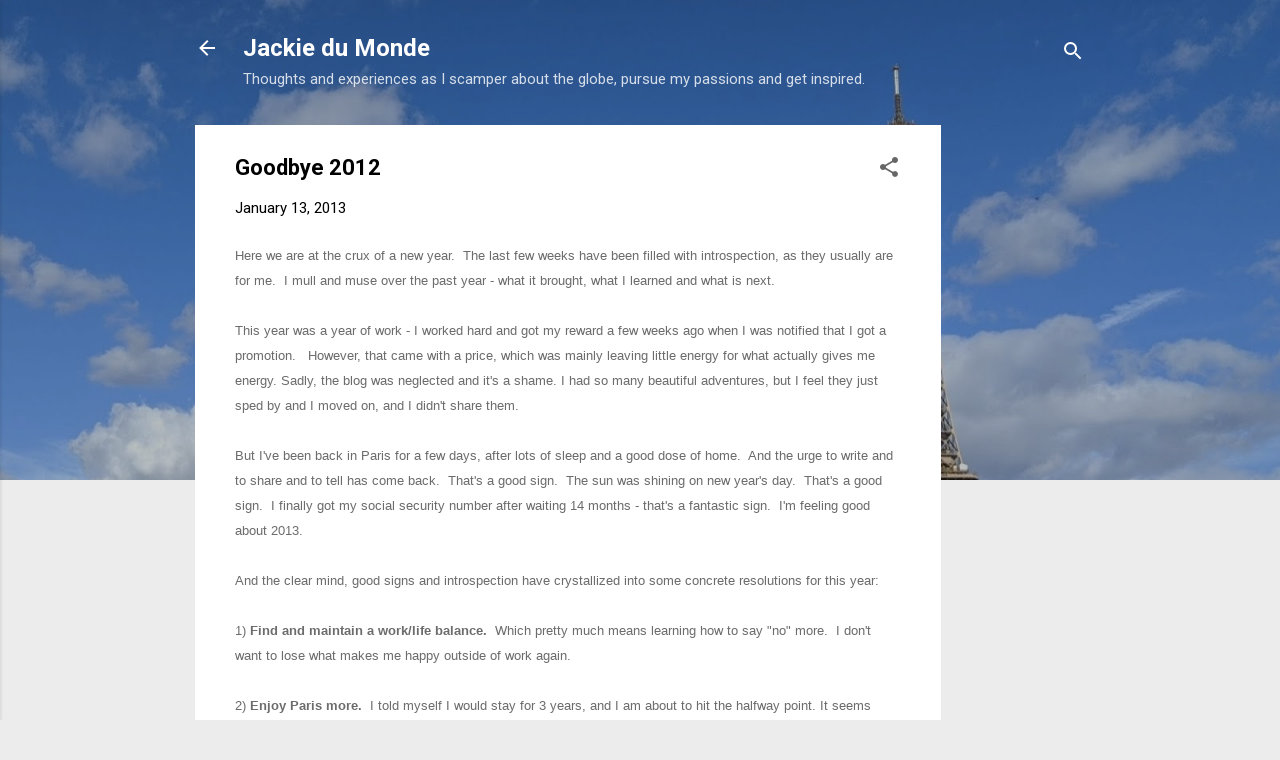

--- FILE ---
content_type: text/html; charset=utf-8
request_url: https://www.google.com/recaptcha/api2/aframe
body_size: 267
content:
<!DOCTYPE HTML><html><head><meta http-equiv="content-type" content="text/html; charset=UTF-8"></head><body><script nonce="9tge9Ny56Zon75CPjqVn0w">/** Anti-fraud and anti-abuse applications only. See google.com/recaptcha */ try{var clients={'sodar':'https://pagead2.googlesyndication.com/pagead/sodar?'};window.addEventListener("message",function(a){try{if(a.source===window.parent){var b=JSON.parse(a.data);var c=clients[b['id']];if(c){var d=document.createElement('img');d.src=c+b['params']+'&rc='+(localStorage.getItem("rc::a")?sessionStorage.getItem("rc::b"):"");window.document.body.appendChild(d);sessionStorage.setItem("rc::e",parseInt(sessionStorage.getItem("rc::e")||0)+1);localStorage.setItem("rc::h",'1769238393498');}}}catch(b){}});window.parent.postMessage("_grecaptcha_ready", "*");}catch(b){}</script></body></html>